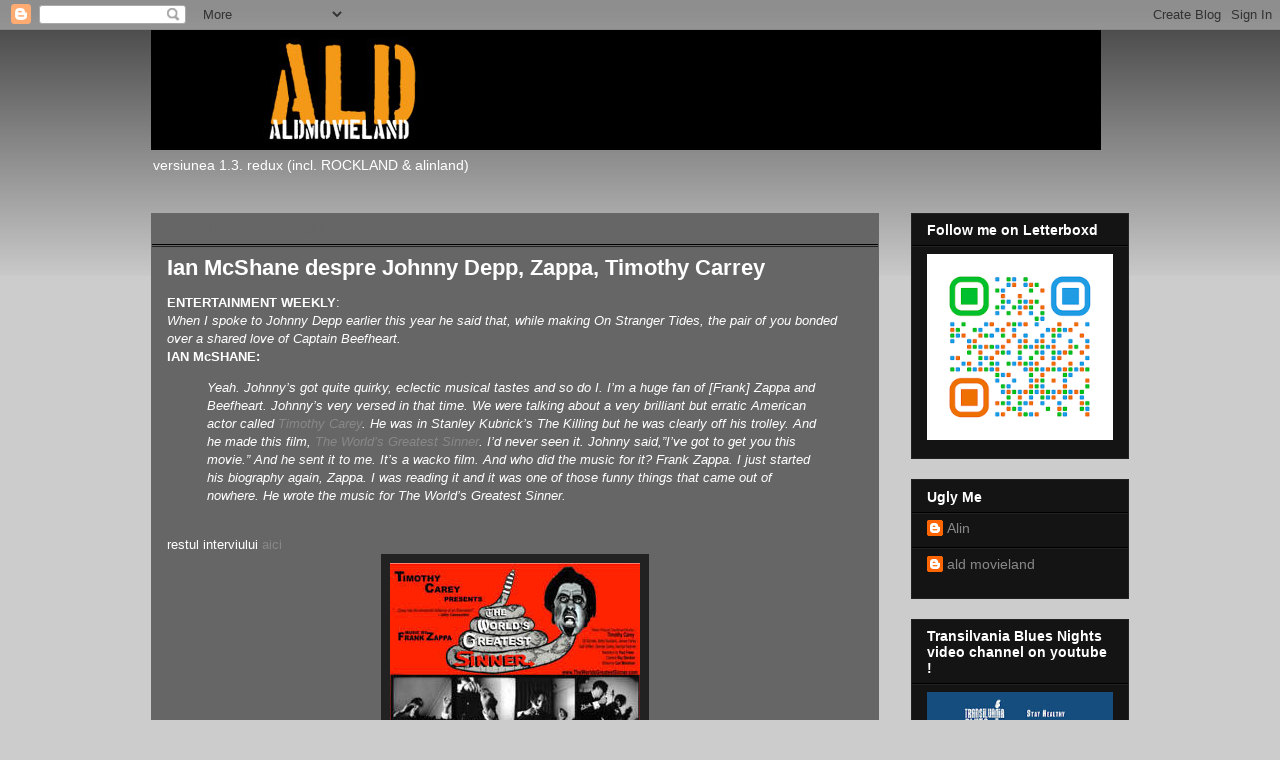

--- FILE ---
content_type: text/html; charset=utf-8
request_url: https://www.google.com/recaptcha/api2/aframe
body_size: 268
content:
<!DOCTYPE HTML><html><head><meta http-equiv="content-type" content="text/html; charset=UTF-8"></head><body><script nonce="kr3srt8-yibKjMVwqGB2YQ">/** Anti-fraud and anti-abuse applications only. See google.com/recaptcha */ try{var clients={'sodar':'https://pagead2.googlesyndication.com/pagead/sodar?'};window.addEventListener("message",function(a){try{if(a.source===window.parent){var b=JSON.parse(a.data);var c=clients[b['id']];if(c){var d=document.createElement('img');d.src=c+b['params']+'&rc='+(localStorage.getItem("rc::a")?sessionStorage.getItem("rc::b"):"");window.document.body.appendChild(d);sessionStorage.setItem("rc::e",parseInt(sessionStorage.getItem("rc::e")||0)+1);localStorage.setItem("rc::h",'1769632522945');}}}catch(b){}});window.parent.postMessage("_grecaptcha_ready", "*");}catch(b){}</script></body></html>